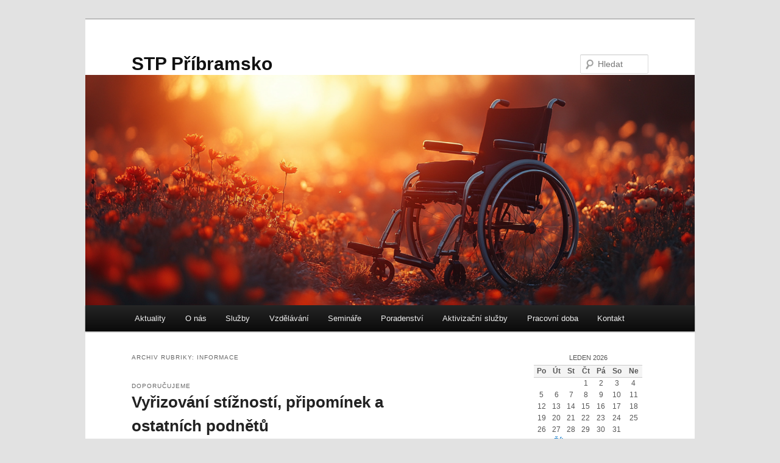

--- FILE ---
content_type: text/html; charset=UTF-8
request_url: http://www.stp-pribramsko.cz/category/informace/
body_size: 12395
content:
<!DOCTYPE html>
<html lang="cs">
<head>
<meta charset="UTF-8" />
<meta name="viewport" content="width=device-width, initial-scale=1.0" />
<title>
Informace | STP Příbramsko	</title>
<link rel="profile" href="https://gmpg.org/xfn/11" />
<link rel="stylesheet" type="text/css" media="all" href="http://www.stp-pribramsko.cz/wp-content/themes/twentyeleven/style.css?ver=20251202" />
<link rel="pingback" href="http://www.stp-pribramsko.cz/xmlrpc.php">
<meta name='robots' content='max-image-preview:large' />
<link rel="alternate" type="application/rss+xml" title="STP Příbramsko &raquo; RSS zdroj" href="https://www.stp-pribramsko.cz/feed/" />
<link rel="alternate" type="application/rss+xml" title="STP Příbramsko &raquo; RSS komentářů" href="https://www.stp-pribramsko.cz/comments/feed/" />
<link rel="alternate" type="application/rss+xml" title="STP Příbramsko &raquo; RSS pro rubriku Informace" href="https://www.stp-pribramsko.cz/category/informace/feed/" />
<style id='wp-img-auto-sizes-contain-inline-css' type='text/css'>
img:is([sizes=auto i],[sizes^="auto," i]){contain-intrinsic-size:3000px 1500px}
/*# sourceURL=wp-img-auto-sizes-contain-inline-css */
</style>
<style id='wp-emoji-styles-inline-css' type='text/css'>

	img.wp-smiley, img.emoji {
		display: inline !important;
		border: none !important;
		box-shadow: none !important;
		height: 1em !important;
		width: 1em !important;
		margin: 0 0.07em !important;
		vertical-align: -0.1em !important;
		background: none !important;
		padding: 0 !important;
	}
/*# sourceURL=wp-emoji-styles-inline-css */
</style>
<style id='wp-block-library-inline-css' type='text/css'>
:root{--wp-block-synced-color:#7a00df;--wp-block-synced-color--rgb:122,0,223;--wp-bound-block-color:var(--wp-block-synced-color);--wp-editor-canvas-background:#ddd;--wp-admin-theme-color:#007cba;--wp-admin-theme-color--rgb:0,124,186;--wp-admin-theme-color-darker-10:#006ba1;--wp-admin-theme-color-darker-10--rgb:0,107,160.5;--wp-admin-theme-color-darker-20:#005a87;--wp-admin-theme-color-darker-20--rgb:0,90,135;--wp-admin-border-width-focus:2px}@media (min-resolution:192dpi){:root{--wp-admin-border-width-focus:1.5px}}.wp-element-button{cursor:pointer}:root .has-very-light-gray-background-color{background-color:#eee}:root .has-very-dark-gray-background-color{background-color:#313131}:root .has-very-light-gray-color{color:#eee}:root .has-very-dark-gray-color{color:#313131}:root .has-vivid-green-cyan-to-vivid-cyan-blue-gradient-background{background:linear-gradient(135deg,#00d084,#0693e3)}:root .has-purple-crush-gradient-background{background:linear-gradient(135deg,#34e2e4,#4721fb 50%,#ab1dfe)}:root .has-hazy-dawn-gradient-background{background:linear-gradient(135deg,#faaca8,#dad0ec)}:root .has-subdued-olive-gradient-background{background:linear-gradient(135deg,#fafae1,#67a671)}:root .has-atomic-cream-gradient-background{background:linear-gradient(135deg,#fdd79a,#004a59)}:root .has-nightshade-gradient-background{background:linear-gradient(135deg,#330968,#31cdcf)}:root .has-midnight-gradient-background{background:linear-gradient(135deg,#020381,#2874fc)}:root{--wp--preset--font-size--normal:16px;--wp--preset--font-size--huge:42px}.has-regular-font-size{font-size:1em}.has-larger-font-size{font-size:2.625em}.has-normal-font-size{font-size:var(--wp--preset--font-size--normal)}.has-huge-font-size{font-size:var(--wp--preset--font-size--huge)}.has-text-align-center{text-align:center}.has-text-align-left{text-align:left}.has-text-align-right{text-align:right}.has-fit-text{white-space:nowrap!important}#end-resizable-editor-section{display:none}.aligncenter{clear:both}.items-justified-left{justify-content:flex-start}.items-justified-center{justify-content:center}.items-justified-right{justify-content:flex-end}.items-justified-space-between{justify-content:space-between}.screen-reader-text{border:0;clip-path:inset(50%);height:1px;margin:-1px;overflow:hidden;padding:0;position:absolute;width:1px;word-wrap:normal!important}.screen-reader-text:focus{background-color:#ddd;clip-path:none;color:#444;display:block;font-size:1em;height:auto;left:5px;line-height:normal;padding:15px 23px 14px;text-decoration:none;top:5px;width:auto;z-index:100000}html :where(.has-border-color){border-style:solid}html :where([style*=border-top-color]){border-top-style:solid}html :where([style*=border-right-color]){border-right-style:solid}html :where([style*=border-bottom-color]){border-bottom-style:solid}html :where([style*=border-left-color]){border-left-style:solid}html :where([style*=border-width]){border-style:solid}html :where([style*=border-top-width]){border-top-style:solid}html :where([style*=border-right-width]){border-right-style:solid}html :where([style*=border-bottom-width]){border-bottom-style:solid}html :where([style*=border-left-width]){border-left-style:solid}html :where(img[class*=wp-image-]){height:auto;max-width:100%}:where(figure){margin:0 0 1em}html :where(.is-position-sticky){--wp-admin--admin-bar--position-offset:var(--wp-admin--admin-bar--height,0px)}@media screen and (max-width:600px){html :where(.is-position-sticky){--wp-admin--admin-bar--position-offset:0px}}

/*# sourceURL=wp-block-library-inline-css */
</style><style id='wp-block-list-inline-css' type='text/css'>
ol,ul{box-sizing:border-box}:root :where(.wp-block-list.has-background){padding:1.25em 2.375em}
/*# sourceURL=http://www.stp-pribramsko.cz/wp-includes/blocks/list/style.min.css */
</style>
<style id='wp-block-group-inline-css' type='text/css'>
.wp-block-group{box-sizing:border-box}:where(.wp-block-group.wp-block-group-is-layout-constrained){position:relative}
/*# sourceURL=http://www.stp-pribramsko.cz/wp-includes/blocks/group/style.min.css */
</style>
<style id='wp-block-group-theme-inline-css' type='text/css'>
:where(.wp-block-group.has-background){padding:1.25em 2.375em}
/*# sourceURL=http://www.stp-pribramsko.cz/wp-includes/blocks/group/theme.min.css */
</style>
<style id='wp-block-paragraph-inline-css' type='text/css'>
.is-small-text{font-size:.875em}.is-regular-text{font-size:1em}.is-large-text{font-size:2.25em}.is-larger-text{font-size:3em}.has-drop-cap:not(:focus):first-letter{float:left;font-size:8.4em;font-style:normal;font-weight:100;line-height:.68;margin:.05em .1em 0 0;text-transform:uppercase}body.rtl .has-drop-cap:not(:focus):first-letter{float:none;margin-left:.1em}p.has-drop-cap.has-background{overflow:hidden}:root :where(p.has-background){padding:1.25em 2.375em}:where(p.has-text-color:not(.has-link-color)) a{color:inherit}p.has-text-align-left[style*="writing-mode:vertical-lr"],p.has-text-align-right[style*="writing-mode:vertical-rl"]{rotate:180deg}
/*# sourceURL=http://www.stp-pribramsko.cz/wp-includes/blocks/paragraph/style.min.css */
</style>
<style id='wp-block-table-inline-css' type='text/css'>
.wp-block-table{overflow-x:auto}.wp-block-table table{border-collapse:collapse;width:100%}.wp-block-table thead{border-bottom:3px solid}.wp-block-table tfoot{border-top:3px solid}.wp-block-table td,.wp-block-table th{border:1px solid;padding:.5em}.wp-block-table .has-fixed-layout{table-layout:fixed;width:100%}.wp-block-table .has-fixed-layout td,.wp-block-table .has-fixed-layout th{word-break:break-word}.wp-block-table.aligncenter,.wp-block-table.alignleft,.wp-block-table.alignright{display:table;width:auto}.wp-block-table.aligncenter td,.wp-block-table.aligncenter th,.wp-block-table.alignleft td,.wp-block-table.alignleft th,.wp-block-table.alignright td,.wp-block-table.alignright th{word-break:break-word}.wp-block-table .has-subtle-light-gray-background-color{background-color:#f3f4f5}.wp-block-table .has-subtle-pale-green-background-color{background-color:#e9fbe5}.wp-block-table .has-subtle-pale-blue-background-color{background-color:#e7f5fe}.wp-block-table .has-subtle-pale-pink-background-color{background-color:#fcf0ef}.wp-block-table.is-style-stripes{background-color:initial;border-collapse:inherit;border-spacing:0}.wp-block-table.is-style-stripes tbody tr:nth-child(odd){background-color:#f0f0f0}.wp-block-table.is-style-stripes.has-subtle-light-gray-background-color tbody tr:nth-child(odd){background-color:#f3f4f5}.wp-block-table.is-style-stripes.has-subtle-pale-green-background-color tbody tr:nth-child(odd){background-color:#e9fbe5}.wp-block-table.is-style-stripes.has-subtle-pale-blue-background-color tbody tr:nth-child(odd){background-color:#e7f5fe}.wp-block-table.is-style-stripes.has-subtle-pale-pink-background-color tbody tr:nth-child(odd){background-color:#fcf0ef}.wp-block-table.is-style-stripes td,.wp-block-table.is-style-stripes th{border-color:#0000}.wp-block-table.is-style-stripes{border-bottom:1px solid #f0f0f0}.wp-block-table .has-border-color td,.wp-block-table .has-border-color th,.wp-block-table .has-border-color tr,.wp-block-table .has-border-color>*{border-color:inherit}.wp-block-table table[style*=border-top-color] tr:first-child,.wp-block-table table[style*=border-top-color] tr:first-child td,.wp-block-table table[style*=border-top-color] tr:first-child th,.wp-block-table table[style*=border-top-color]>*,.wp-block-table table[style*=border-top-color]>* td,.wp-block-table table[style*=border-top-color]>* th{border-top-color:inherit}.wp-block-table table[style*=border-top-color] tr:not(:first-child){border-top-color:initial}.wp-block-table table[style*=border-right-color] td:last-child,.wp-block-table table[style*=border-right-color] th,.wp-block-table table[style*=border-right-color] tr,.wp-block-table table[style*=border-right-color]>*{border-right-color:inherit}.wp-block-table table[style*=border-bottom-color] tr:last-child,.wp-block-table table[style*=border-bottom-color] tr:last-child td,.wp-block-table table[style*=border-bottom-color] tr:last-child th,.wp-block-table table[style*=border-bottom-color]>*,.wp-block-table table[style*=border-bottom-color]>* td,.wp-block-table table[style*=border-bottom-color]>* th{border-bottom-color:inherit}.wp-block-table table[style*=border-bottom-color] tr:not(:last-child){border-bottom-color:initial}.wp-block-table table[style*=border-left-color] td:first-child,.wp-block-table table[style*=border-left-color] th,.wp-block-table table[style*=border-left-color] tr,.wp-block-table table[style*=border-left-color]>*{border-left-color:inherit}.wp-block-table table[style*=border-style] td,.wp-block-table table[style*=border-style] th,.wp-block-table table[style*=border-style] tr,.wp-block-table table[style*=border-style]>*{border-style:inherit}.wp-block-table table[style*=border-width] td,.wp-block-table table[style*=border-width] th,.wp-block-table table[style*=border-width] tr,.wp-block-table table[style*=border-width]>*{border-style:inherit;border-width:inherit}
/*# sourceURL=http://www.stp-pribramsko.cz/wp-includes/blocks/table/style.min.css */
</style>
<style id='wp-block-table-theme-inline-css' type='text/css'>
.wp-block-table{margin:0 0 1em}.wp-block-table td,.wp-block-table th{word-break:normal}.wp-block-table :where(figcaption){color:#555;font-size:13px;text-align:center}.is-dark-theme .wp-block-table :where(figcaption){color:#ffffffa6}
/*# sourceURL=http://www.stp-pribramsko.cz/wp-includes/blocks/table/theme.min.css */
</style>
<style id='global-styles-inline-css' type='text/css'>
:root{--wp--preset--aspect-ratio--square: 1;--wp--preset--aspect-ratio--4-3: 4/3;--wp--preset--aspect-ratio--3-4: 3/4;--wp--preset--aspect-ratio--3-2: 3/2;--wp--preset--aspect-ratio--2-3: 2/3;--wp--preset--aspect-ratio--16-9: 16/9;--wp--preset--aspect-ratio--9-16: 9/16;--wp--preset--color--black: #000;--wp--preset--color--cyan-bluish-gray: #abb8c3;--wp--preset--color--white: #fff;--wp--preset--color--pale-pink: #f78da7;--wp--preset--color--vivid-red: #cf2e2e;--wp--preset--color--luminous-vivid-orange: #ff6900;--wp--preset--color--luminous-vivid-amber: #fcb900;--wp--preset--color--light-green-cyan: #7bdcb5;--wp--preset--color--vivid-green-cyan: #00d084;--wp--preset--color--pale-cyan-blue: #8ed1fc;--wp--preset--color--vivid-cyan-blue: #0693e3;--wp--preset--color--vivid-purple: #9b51e0;--wp--preset--color--blue: #1982d1;--wp--preset--color--dark-gray: #373737;--wp--preset--color--medium-gray: #666;--wp--preset--color--light-gray: #e2e2e2;--wp--preset--gradient--vivid-cyan-blue-to-vivid-purple: linear-gradient(135deg,rgb(6,147,227) 0%,rgb(155,81,224) 100%);--wp--preset--gradient--light-green-cyan-to-vivid-green-cyan: linear-gradient(135deg,rgb(122,220,180) 0%,rgb(0,208,130) 100%);--wp--preset--gradient--luminous-vivid-amber-to-luminous-vivid-orange: linear-gradient(135deg,rgb(252,185,0) 0%,rgb(255,105,0) 100%);--wp--preset--gradient--luminous-vivid-orange-to-vivid-red: linear-gradient(135deg,rgb(255,105,0) 0%,rgb(207,46,46) 100%);--wp--preset--gradient--very-light-gray-to-cyan-bluish-gray: linear-gradient(135deg,rgb(238,238,238) 0%,rgb(169,184,195) 100%);--wp--preset--gradient--cool-to-warm-spectrum: linear-gradient(135deg,rgb(74,234,220) 0%,rgb(151,120,209) 20%,rgb(207,42,186) 40%,rgb(238,44,130) 60%,rgb(251,105,98) 80%,rgb(254,248,76) 100%);--wp--preset--gradient--blush-light-purple: linear-gradient(135deg,rgb(255,206,236) 0%,rgb(152,150,240) 100%);--wp--preset--gradient--blush-bordeaux: linear-gradient(135deg,rgb(254,205,165) 0%,rgb(254,45,45) 50%,rgb(107,0,62) 100%);--wp--preset--gradient--luminous-dusk: linear-gradient(135deg,rgb(255,203,112) 0%,rgb(199,81,192) 50%,rgb(65,88,208) 100%);--wp--preset--gradient--pale-ocean: linear-gradient(135deg,rgb(255,245,203) 0%,rgb(182,227,212) 50%,rgb(51,167,181) 100%);--wp--preset--gradient--electric-grass: linear-gradient(135deg,rgb(202,248,128) 0%,rgb(113,206,126) 100%);--wp--preset--gradient--midnight: linear-gradient(135deg,rgb(2,3,129) 0%,rgb(40,116,252) 100%);--wp--preset--font-size--small: 13px;--wp--preset--font-size--medium: 20px;--wp--preset--font-size--large: 36px;--wp--preset--font-size--x-large: 42px;--wp--preset--spacing--20: 0.44rem;--wp--preset--spacing--30: 0.67rem;--wp--preset--spacing--40: 1rem;--wp--preset--spacing--50: 1.5rem;--wp--preset--spacing--60: 2.25rem;--wp--preset--spacing--70: 3.38rem;--wp--preset--spacing--80: 5.06rem;--wp--preset--shadow--natural: 6px 6px 9px rgba(0, 0, 0, 0.2);--wp--preset--shadow--deep: 12px 12px 50px rgba(0, 0, 0, 0.4);--wp--preset--shadow--sharp: 6px 6px 0px rgba(0, 0, 0, 0.2);--wp--preset--shadow--outlined: 6px 6px 0px -3px rgb(255, 255, 255), 6px 6px rgb(0, 0, 0);--wp--preset--shadow--crisp: 6px 6px 0px rgb(0, 0, 0);}:where(.is-layout-flex){gap: 0.5em;}:where(.is-layout-grid){gap: 0.5em;}body .is-layout-flex{display: flex;}.is-layout-flex{flex-wrap: wrap;align-items: center;}.is-layout-flex > :is(*, div){margin: 0;}body .is-layout-grid{display: grid;}.is-layout-grid > :is(*, div){margin: 0;}:where(.wp-block-columns.is-layout-flex){gap: 2em;}:where(.wp-block-columns.is-layout-grid){gap: 2em;}:where(.wp-block-post-template.is-layout-flex){gap: 1.25em;}:where(.wp-block-post-template.is-layout-grid){gap: 1.25em;}.has-black-color{color: var(--wp--preset--color--black) !important;}.has-cyan-bluish-gray-color{color: var(--wp--preset--color--cyan-bluish-gray) !important;}.has-white-color{color: var(--wp--preset--color--white) !important;}.has-pale-pink-color{color: var(--wp--preset--color--pale-pink) !important;}.has-vivid-red-color{color: var(--wp--preset--color--vivid-red) !important;}.has-luminous-vivid-orange-color{color: var(--wp--preset--color--luminous-vivid-orange) !important;}.has-luminous-vivid-amber-color{color: var(--wp--preset--color--luminous-vivid-amber) !important;}.has-light-green-cyan-color{color: var(--wp--preset--color--light-green-cyan) !important;}.has-vivid-green-cyan-color{color: var(--wp--preset--color--vivid-green-cyan) !important;}.has-pale-cyan-blue-color{color: var(--wp--preset--color--pale-cyan-blue) !important;}.has-vivid-cyan-blue-color{color: var(--wp--preset--color--vivid-cyan-blue) !important;}.has-vivid-purple-color{color: var(--wp--preset--color--vivid-purple) !important;}.has-black-background-color{background-color: var(--wp--preset--color--black) !important;}.has-cyan-bluish-gray-background-color{background-color: var(--wp--preset--color--cyan-bluish-gray) !important;}.has-white-background-color{background-color: var(--wp--preset--color--white) !important;}.has-pale-pink-background-color{background-color: var(--wp--preset--color--pale-pink) !important;}.has-vivid-red-background-color{background-color: var(--wp--preset--color--vivid-red) !important;}.has-luminous-vivid-orange-background-color{background-color: var(--wp--preset--color--luminous-vivid-orange) !important;}.has-luminous-vivid-amber-background-color{background-color: var(--wp--preset--color--luminous-vivid-amber) !important;}.has-light-green-cyan-background-color{background-color: var(--wp--preset--color--light-green-cyan) !important;}.has-vivid-green-cyan-background-color{background-color: var(--wp--preset--color--vivid-green-cyan) !important;}.has-pale-cyan-blue-background-color{background-color: var(--wp--preset--color--pale-cyan-blue) !important;}.has-vivid-cyan-blue-background-color{background-color: var(--wp--preset--color--vivid-cyan-blue) !important;}.has-vivid-purple-background-color{background-color: var(--wp--preset--color--vivid-purple) !important;}.has-black-border-color{border-color: var(--wp--preset--color--black) !important;}.has-cyan-bluish-gray-border-color{border-color: var(--wp--preset--color--cyan-bluish-gray) !important;}.has-white-border-color{border-color: var(--wp--preset--color--white) !important;}.has-pale-pink-border-color{border-color: var(--wp--preset--color--pale-pink) !important;}.has-vivid-red-border-color{border-color: var(--wp--preset--color--vivid-red) !important;}.has-luminous-vivid-orange-border-color{border-color: var(--wp--preset--color--luminous-vivid-orange) !important;}.has-luminous-vivid-amber-border-color{border-color: var(--wp--preset--color--luminous-vivid-amber) !important;}.has-light-green-cyan-border-color{border-color: var(--wp--preset--color--light-green-cyan) !important;}.has-vivid-green-cyan-border-color{border-color: var(--wp--preset--color--vivid-green-cyan) !important;}.has-pale-cyan-blue-border-color{border-color: var(--wp--preset--color--pale-cyan-blue) !important;}.has-vivid-cyan-blue-border-color{border-color: var(--wp--preset--color--vivid-cyan-blue) !important;}.has-vivid-purple-border-color{border-color: var(--wp--preset--color--vivid-purple) !important;}.has-vivid-cyan-blue-to-vivid-purple-gradient-background{background: var(--wp--preset--gradient--vivid-cyan-blue-to-vivid-purple) !important;}.has-light-green-cyan-to-vivid-green-cyan-gradient-background{background: var(--wp--preset--gradient--light-green-cyan-to-vivid-green-cyan) !important;}.has-luminous-vivid-amber-to-luminous-vivid-orange-gradient-background{background: var(--wp--preset--gradient--luminous-vivid-amber-to-luminous-vivid-orange) !important;}.has-luminous-vivid-orange-to-vivid-red-gradient-background{background: var(--wp--preset--gradient--luminous-vivid-orange-to-vivid-red) !important;}.has-very-light-gray-to-cyan-bluish-gray-gradient-background{background: var(--wp--preset--gradient--very-light-gray-to-cyan-bluish-gray) !important;}.has-cool-to-warm-spectrum-gradient-background{background: var(--wp--preset--gradient--cool-to-warm-spectrum) !important;}.has-blush-light-purple-gradient-background{background: var(--wp--preset--gradient--blush-light-purple) !important;}.has-blush-bordeaux-gradient-background{background: var(--wp--preset--gradient--blush-bordeaux) !important;}.has-luminous-dusk-gradient-background{background: var(--wp--preset--gradient--luminous-dusk) !important;}.has-pale-ocean-gradient-background{background: var(--wp--preset--gradient--pale-ocean) !important;}.has-electric-grass-gradient-background{background: var(--wp--preset--gradient--electric-grass) !important;}.has-midnight-gradient-background{background: var(--wp--preset--gradient--midnight) !important;}.has-small-font-size{font-size: var(--wp--preset--font-size--small) !important;}.has-medium-font-size{font-size: var(--wp--preset--font-size--medium) !important;}.has-large-font-size{font-size: var(--wp--preset--font-size--large) !important;}.has-x-large-font-size{font-size: var(--wp--preset--font-size--x-large) !important;}
/*# sourceURL=global-styles-inline-css */
</style>

<style id='classic-theme-styles-inline-css' type='text/css'>
/*! This file is auto-generated */
.wp-block-button__link{color:#fff;background-color:#32373c;border-radius:9999px;box-shadow:none;text-decoration:none;padding:calc(.667em + 2px) calc(1.333em + 2px);font-size:1.125em}.wp-block-file__button{background:#32373c;color:#fff;text-decoration:none}
/*# sourceURL=/wp-includes/css/classic-themes.min.css */
</style>
<link rel='stylesheet' id='twentyeleven-block-style-css' href='http://www.stp-pribramsko.cz/wp-content/themes/twentyeleven/blocks.css?ver=20240703' type='text/css' media='all' />
<link rel="https://api.w.org/" href="https://www.stp-pribramsko.cz/wp-json/" /><link rel="alternate" title="JSON" type="application/json" href="https://www.stp-pribramsko.cz/wp-json/wp/v2/categories/3" /><link rel="EditURI" type="application/rsd+xml" title="RSD" href="https://www.stp-pribramsko.cz/xmlrpc.php?rsd" />
<meta name="generator" content="WordPress 6.9" />
</head>

<body class="archive category category-informace category-3 wp-embed-responsive wp-theme-twentyeleven two-column right-sidebar">
<div class="skip-link"><a class="assistive-text" href="#content">Přejít k hlavnímu obsahu webu</a></div><div class="skip-link"><a class="assistive-text" href="#secondary">Přejít k obsahu postranního panelu</a></div><div id="page" class="hfeed">
	<header id="branding">
			<hgroup>
									<h1 id="site-title"><span><a href="https://www.stp-pribramsko.cz/" rel="home" >STP Příbramsko</a></span></h1>
								</hgroup>

						<a href="https://www.stp-pribramsko.cz/" rel="home" >
				<img src="http://www.stp-pribramsko.cz/wp-content/uploads/2025/02/cropped-cropped-genius8810_wheelchair_big_love_-ar_169_-style_raw_-stylize_153453a1-f84f-4cec-99dc-f55b40868f76_2.png" width="1000" height="378" alt="STP Příbramsko" srcset="https://www.stp-pribramsko.cz/wp-content/uploads/2025/02/cropped-cropped-genius8810_wheelchair_big_love_-ar_169_-style_raw_-stylize_153453a1-f84f-4cec-99dc-f55b40868f76_2.png 1000w, https://www.stp-pribramsko.cz/wp-content/uploads/2025/02/cropped-cropped-genius8810_wheelchair_big_love_-ar_169_-style_raw_-stylize_153453a1-f84f-4cec-99dc-f55b40868f76_2-300x113.png 300w, https://www.stp-pribramsko.cz/wp-content/uploads/2025/02/cropped-cropped-genius8810_wheelchair_big_love_-ar_169_-style_raw_-stylize_153453a1-f84f-4cec-99dc-f55b40868f76_2-768x290.png 768w, https://www.stp-pribramsko.cz/wp-content/uploads/2025/02/cropped-cropped-genius8810_wheelchair_big_love_-ar_169_-style_raw_-stylize_153453a1-f84f-4cec-99dc-f55b40868f76_2-500x189.png 500w" sizes="(max-width: 1000px) 100vw, 1000px" decoding="async" fetchpriority="high" />			</a>
			
									<form method="get" id="searchform" action="https://www.stp-pribramsko.cz/">
		<label for="s" class="assistive-text">Hledat</label>
		<input type="text" class="field" name="s" id="s" placeholder="Hledat" />
		<input type="submit" class="submit" name="submit" id="searchsubmit" value="Hledat" />
	</form>
			
			<nav id="access">
				<h3 class="assistive-text">Hlavní navigační menu</h3>
				<div class="menu-top-container"><ul id="menu-top" class="menu"><li id="menu-item-461" class="menu-item menu-item-type-custom menu-item-object-custom menu-item-461"><a href="http://stp-pribramsko.cz">Aktuality</a></li>
<li id="menu-item-464" class="menu-item menu-item-type-post_type menu-item-object-page menu-item-464"><a href="https://www.stp-pribramsko.cz/o-nas/">O nás</a></li>
<li id="menu-item-462" class="menu-item menu-item-type-post_type menu-item-object-page menu-item-462"><a href="https://www.stp-pribramsko.cz/aktivizacni-sluzby/sluzby/">Služby</a></li>
<li id="menu-item-472" class="menu-item menu-item-type-post_type menu-item-object-page menu-item-472"><a href="https://www.stp-pribramsko.cz/aktivizacni-sluzby/vzdelavani/">Vzdělávání</a></li>
<li id="menu-item-463" class="menu-item menu-item-type-post_type menu-item-object-page menu-item-463"><a href="https://www.stp-pribramsko.cz/aktivizacni-sluzby/seminare/">Semináře</a></li>
<li id="menu-item-466" class="menu-item menu-item-type-post_type menu-item-object-page menu-item-466"><a href="https://www.stp-pribramsko.cz/socialni-poradenstvi/">Poradenství</a></li>
<li id="menu-item-467" class="menu-item menu-item-type-post_type menu-item-object-page menu-item-467"><a href="https://www.stp-pribramsko.cz/aktivizacni-sluzby/">Aktivizační služby</a></li>
<li id="menu-item-471" class="menu-item menu-item-type-post_type menu-item-object-page menu-item-471"><a href="https://www.stp-pribramsko.cz/kontakt/pracovni-doba/">Pracovní doba</a></li>
<li id="menu-item-465" class="menu-item menu-item-type-post_type menu-item-object-page menu-item-465"><a href="https://www.stp-pribramsko.cz/kontakt/">Kontakt</a></li>
</ul></div>			</nav><!-- #access -->
	</header><!-- #branding -->


	<div id="main">

		<section id="primary">
			<div id="content" role="main">

			
				<header class="page-header">
					<h1 class="page-title">
					Archiv rubriky: <span>Informace</span>					</h1>

									</header>

				
				
					
	<article id="post-487" class="post-487 post type-post status-publish format-standard hentry category-informace">
		<header class="entry-header">
							<hgroup>
					<h2 class="entry-title"><a href="https://www.stp-pribramsko.cz/2025/05/16/vyrizovani-stiznosti-pripominek-a-ostatnich-podnetu/" rel="bookmark">Vyřizování stížností, připomínek a ostatních podnětů </a></h2>
					<h3 class="entry-format">Doporučujeme</h3>
				</hgroup>
			
						<div class="entry-meta">
				<span class="sep">Publikováno </span><a href="https://www.stp-pribramsko.cz/2025/05/16/vyrizovani-stiznosti-pripominek-a-ostatnich-podnetu/" title="13:30" rel="bookmark"><time class="entry-date" datetime="2025-05-16T13:30:02+02:00">16. 5. 2025</time></a><span class="by-author"> <span class="sep"> | Autor: </span> <span class="author vcard"><a class="url fn n" href="https://www.stp-pribramsko.cz/author/jpizl/" title="Zobrazit všechny příspěvky, jejichž autorem je jpizl" rel="author">jpizl</a></span></span>			</div><!-- .entry-meta -->
			
					</header><!-- .entry-header -->

				<div class="entry-content">
			<p><strong> </strong></p>
<p><strong>Základní informace  </strong></p>
<p><strong>                                                                                                                                                    </strong>Své podněty, připomínky, stížnosti a podobně mohou podat fyzické nebo právnické osoby, skupiny nebo sdružení občanů. Tímto způsobem mohou tak přispět ke zlepšení fungování Svazu tělesně postižených v ČR, zapsaný spolek, Okresní organizace Příbram či rozšíření jejích aktivit, ale také upozornit na případné nedostatky a zajistit si tak ochranu svých zájmů a práv.</p>
<p><strong> </strong></p>
<p><strong>Kdy je možné stížnost podat:                                                                                                                                </strong>Stížnost můžete podat v případě, že nejste spokojen (a) se způsobem, jakým je služba poskytována nebo s postupem či chováním pracovníků služby.</p>
<p><strong>Kdo je oprávněn stížnost podat:</strong></p>
<ul>
<li><strong>fyzická osoba</strong> &#8211; nezapomeňte uvést svoje identifikační údaje a adresu k doručení odpovědi</li>
<li><strong>právnická osoba</strong> &#8211; nezapomeňte uvést svoje identifikační údaje a adresu k doručení</li>
</ul>
<p>&nbsp;</p>
<p><strong>Forma podání:</strong></p>
<ul>
<li><strong>Písemné podání</strong> se posílá poštou na níže uvedenou adresu organizace, obálka by měla být označena heslem „stížnost“.<br />
<strong>Svaz tělesně postižených v ČR z.s                                                                                                  </strong>Okresní organizace Příbram<br />
Žežická 193<br />
261 01 Příbram VII</li>
<li><strong>Elektronické podání</strong> je možné zaslat na níže uvedené emailové adresy či do datové schránky STP v ČR, z.s. Okresní organizace Příbram, viz níže adresa datové schránky.<br />
Do předmětu elektronické komunikace je též nutno uvést <strong>předmět „stížnost“</strong>.<br />
e-mail: <a href="mailto:ovstppribram@volny.cz">ovstppribram@volny.cz</a> , s označením předmětu: „Stížnost“<br />
datová schránka – arvhemh</li>
<li>Stížnosti, připomínky nebo podněty lze podat také <strong>osobně</strong> <strong>v úřední dny</strong> vždy v čase od <strong>6:30 – 16:30 hod. </strong>Schůzku je vhodné domluvit předem.<strong><br />
</strong>V případě ústní stížnosti, připomínky či podnětu je třeba sepsat písemný záznam (protokol) v kanceláři organizace.</li>
</ul>
<p>&nbsp;</p>
<p><strong>Lhůty k vyřízení stížnosti:                                                                                                                                     </strong>Stížnosti, připomínky a podněty se řeší ve lhůtě <strong>do 30 dnů</strong>.<br />
Ve výjimečných případech může předsedkyně organizace ve spolupráci s předsednictvem organizace, kteří v STP v ČR z.s., Okresní organizace Příbram záležitosti vyřizují, souhlasit s překročením této lhůty a vyrozumět o svém rozhodnutí stěžovatele.<strong>                                                                                                  </strong>V případě nespokojenosti s vyřízením stížnosti příslušnou organizací, můžete se obrátit s podnětem na prošetření postupu při vyřizování stížnosti na tyto nadřízené nebo nezávislé organizace:</p>
<ul>
<li>Svaz tělesně postižených v ČR z.s., Karlínské náměstí 59/12, 186 00 Praha 8-Karlín, tel: 725 822 050, e-mail: <a href="mailto:marie.vondraskova@svaztp.cz">vondraskova@svaztp.cz</a></li>
<li>Krajský úřad Středočeského kraje, Zborovská 11, 150 05 Praha 5, tel: (+420) 257 280 111, e-mail: <a href="mailto:podatelna@kr-s.cz">podatelna@kr-s.cz</a></li>
<li>Ministerstvo práce a sociálních věcí, Na Poříčním právu 1/376, 128 01 Praha 2, (+420)221921111, e-mail: posta@mpsv.cz</li>
<li>Kancelář veřejného ochránce práv, Údolní 39, 602 00 Brno  tel: (+420) 542 542 888, e-mail: <a href="mailto:podatelna@ochrance.cz">podatelna@ochrance.cz</a></li>
</ul>
					</div><!-- .entry-content -->
		
		<footer class="entry-meta">
			
										<span class="cat-links">
					<span class="entry-utility-prep entry-utility-prep-cat-links">Rubriky:</span> <a href="https://www.stp-pribramsko.cz/category/informace/" rel="category tag">Informace</a>			</span>
							
										
			
					</footer><!-- .entry-meta -->
	</article><!-- #post-487 -->

				
					
	<article id="post-453" class="post-453 post type-post status-publish format-standard hentry category-akce category-informace">
		<header class="entry-header">
							<hgroup>
					<h2 class="entry-title"><a href="https://www.stp-pribramsko.cz/2023/12/28/novorocni-prani/" rel="bookmark">Novoroční přání</a></h2>
					<h3 class="entry-format">Doporučujeme</h3>
				</hgroup>
			
						<div class="entry-meta">
				<span class="sep">Publikováno </span><a href="https://www.stp-pribramsko.cz/2023/12/28/novorocni-prani/" title="8:38" rel="bookmark"><time class="entry-date" datetime="2023-12-28T08:38:28+01:00">28. 12. 2023</time></a><span class="by-author"> <span class="sep"> | Autor: </span> <span class="author vcard"><a class="url fn n" href="https://www.stp-pribramsko.cz/author/mpokora/" title="Zobrazit všechny příspěvky, jejichž autorem je mpokora" rel="author">mpokora</a></span></span>			</div><!-- .entry-meta -->
			
					</header><!-- .entry-header -->

				<div class="entry-content">
			
<p><strong>V období celoroční rekapitulace a novoročních předsevzetí Vám děkuji za dosavadní spolupráci, přeji příjemné prožití svátečních dní a v novém roce 2024 mnoho zdraví, štěstí, pracovních i osobních úspěchů.</strong></p>



<p><strong>Marie Vondrášková – předsedkyně STP v&nbsp;ČR z. s.</strong><strong></strong></p>
					</div><!-- .entry-content -->
		
		<footer class="entry-meta">
			
										<span class="cat-links">
					<span class="entry-utility-prep entry-utility-prep-cat-links">Rubriky:</span> <a href="https://www.stp-pribramsko.cz/category/akce/" rel="category tag">Akce</a>, <a href="https://www.stp-pribramsko.cz/category/informace/" rel="category tag">Informace</a>			</span>
							
										
			
					</footer><!-- .entry-meta -->
	</article><!-- #post-453 -->

				
					
	<article id="post-438" class="post-438 post type-post status-publish format-standard hentry category-akce category-informace">
		<header class="entry-header">
							<hgroup>
					<h2 class="entry-title"><a href="https://www.stp-pribramsko.cz/2023/09/19/rekondicni-pobyty-pro-rok-2024/" rel="bookmark">Rekondiční pobyty pro rok 2024</a></h2>
					<h3 class="entry-format">Doporučujeme</h3>
				</hgroup>
			
						<div class="entry-meta">
				<span class="sep">Publikováno </span><a href="https://www.stp-pribramsko.cz/2023/09/19/rekondicni-pobyty-pro-rok-2024/" title="7:59" rel="bookmark"><time class="entry-date" datetime="2023-09-19T07:59:44+02:00">19. 9. 2023</time></a><span class="by-author"> <span class="sep"> | Autor: </span> <span class="author vcard"><a class="url fn n" href="https://www.stp-pribramsko.cz/author/mpokora/" title="Zobrazit všechny příspěvky, jejichž autorem je mpokora" rel="author">mpokora</a></span></span>			</div><!-- .entry-meta -->
			
					</header><!-- .entry-header -->

				<div class="entry-content">
			
<p class="has-vivid-cyan-blue-color has-text-color"><strong><u>Připravujeme rekondiční pobyty pro rok 2024</u></strong></p>



<p><strong>Lázně Lednice</strong> &nbsp;&#8211; Lázeňský dům Perla je bezbariérový, k&nbsp;dispozici je kavárna, jídelna, čtenářský koutek, počítač, Wi-Fi zdarma. Snídaně jsou formou rautu, obědy a večeře výběr ze tří jídel. 6 dní/5 nocí, ubytování, plná penze, 2x jodobromová koupel, 3x parafínový obklad, 1x klasická masáž rozšířená,&nbsp;&nbsp;&nbsp; 1x suchá masážní vana, 1x Kneippova bylinná koupel, bazén pro klienty zdarma. Jednolůžkové pokoje nejsou k&nbsp;dispozici. Cena 13.700,- Kč. Termín 18.března 2024 – 23.března 2024 je přednostně pro členy STP Milín. Druhý termín 23.března 2024 – 28.března 2024 pro členy ostatních organizací STP.</p>



<p><strong>Sezimovo Ústí</strong> -termín 3.června 2024 – 8. června 2024 (6 dní, 5 nocí), plná penze, ubytování, doprava, procedury, cestovní pojištění, bazén pro klienty zdarma. Cena 8.100,- Kč dvoulůžkový pokoj, 9.600,- Kč jednolůžkový pokoj.</p>



<p><strong>Františkovy Lázně</strong> &nbsp;Hotel Praha &#8211; termín 29.září 2024 – 5.října 2024, plná penze, ubytování, doprava, procedury, pojištění, bazén pro klienty zdarma. Cena 11.000,- Kč dvoulůžkový pokoj, 12.050,- Kč jednolůžkový pokoj.</p>



<p>Přihlášky na všechny pobyty se budou rozesílat (pro již přihlášené) v&nbsp;průběhu měsíce října 2023, dále bude přijímat přihlášky pí Vondrášková na tel. 607&nbsp;618&nbsp;727.</p>
					</div><!-- .entry-content -->
		
		<footer class="entry-meta">
			
										<span class="cat-links">
					<span class="entry-utility-prep entry-utility-prep-cat-links">Rubriky:</span> <a href="https://www.stp-pribramsko.cz/category/akce/" rel="category tag">Akce</a>, <a href="https://www.stp-pribramsko.cz/category/informace/" rel="category tag">Informace</a>			</span>
							
										
			
					</footer><!-- .entry-meta -->
	</article><!-- #post-438 -->

				
					
	<article id="post-416" class="post-416 post type-post status-publish format-standard hentry category-informace">
		<header class="entry-header">
						<h1 class="entry-title"><a href="https://www.stp-pribramsko.cz/2023/01/20/pujcovna-kompenzacnich-pomucek/" rel="bookmark">Půjčovna kompenzačních pomůcek</a></h1>
			
						<div class="entry-meta">
				<span class="sep">Publikováno </span><a href="https://www.stp-pribramsko.cz/2023/01/20/pujcovna-kompenzacnich-pomucek/" title="13:18" rel="bookmark"><time class="entry-date" datetime="2023-01-20T13:18:51+01:00">20. 1. 2023</time></a><span class="by-author"> <span class="sep"> | Autor: </span> <span class="author vcard"><a class="url fn n" href="https://www.stp-pribramsko.cz/author/mpokora/" title="Zobrazit všechny příspěvky, jejichž autorem je mpokora" rel="author">mpokora</a></span></span>			</div><!-- .entry-meta -->
			
					</header><!-- .entry-header -->

				<div class="entry-content">
			
<p class="has-text-align-center has-vivid-cyan-blue-color has-text-color" style="font-size:24px"><strong>Půjčovna kompenzačních pomůcek</strong></p>



<div class="wp-block-group"><div class="wp-block-group__inner-container is-layout-flow wp-block-group-is-layout-flow">
<p class="has-text-align-center has-vivid-cyan-blue-color has-text-color"><strong>Svaz tělesně postižených v&nbsp;České republice, z.s.</strong></p>



<p class="has-text-align-center has-vivid-cyan-blue-color has-text-color"><strong>okresní organizace Příbram</strong></p>



<p class="has-text-align-center has-vivid-cyan-blue-color has-text-color"><strong>Žežická 193, 261 01 Příbram VII</strong></p>
</div></div>



<p><strong>Termín návštěvy, vyzvednutí, vrácení, zaplacení kompenzační pomůcky si domluvte dopředu telefonicky: Pavla Vondrášková, tel.: 608&nbsp;201&nbsp;644.</strong></p>



<p><strong>Dopravu pomůcek si klient zajišťuje sám.</strong></p>



<p><strong>CENÍK</strong></p>



<figure class="wp-block-table"><table><tbody><tr><td><strong>Typ pomůcky</strong></td><td><strong>Servisní poplatek &nbsp;&nbsp;&nbsp;&nbsp;&nbsp;&nbsp;&nbsp;za 1 den</strong></td><td><strong>Vratná záloha</strong></td></tr><tr><td>Chodítko</td><td>15,- Kč</td><td>500,-Kč</td></tr><tr><td>Nájezdové rampy</td><td>20,-Kč</td><td>1000,-Kč</td></tr><tr><td>Mechanický vozík</td><td>30,-Kč</td><td>1000,-Kč</td></tr><tr><td>Elektrický skútr AGAVE</td><td>100,-Kč</td><td>3000,-Kč</td></tr><tr><td>Toaletní židle – pevná nebo pojízdná</td><td>15,-Kč</td><td>500,-Kč</td></tr><tr><td>Polohovací postel – elektrická nebo mechanická</td><td>30,-Kč</td><td>2000,-Kč</td></tr><tr><td>Antidekubitní matrace nebo podložka</td><td>10,-Kč</td><td>500,-Kč</td></tr><tr><td>Stolek k&nbsp;lůžku pojízdný</td><td>10,-Kč</td><td>200,-Kč</td></tr><tr><td>Elektrický vozík</td><td>45,-Kč</td><td>3000,-Kč</td></tr><tr><td>Elektrický vozík – přestavba na lůžko</td><td>45,-Kč</td><td>3000,-Kč</td></tr><tr><td>Sedačka do vany</td><td>10,-Kč</td><td>200,-Kč</td></tr><tr><td>Nástavec na WC</td><td>10,-Kč</td><td>200,-Kč</td></tr><tr><td>Stolička do sprchy</td><td>10,-Kč</td><td>200,-Kč</td></tr><tr><td>Hole francouzské – různé druhy</td><td>5,-Kč</td><td>200,-Kč</td></tr><tr><td>Schůdky ocelové</td><td>10,-Kč</td><td>500,-Kč</td></tr><tr><td>A další dle potřeby…</td><td><strong>&nbsp;</strong></td><td>&nbsp;</td></tr></tbody></table></figure>



<p>Výše uvedené ceny jsou platné pro jednotlivce.&nbsp;&nbsp;&nbsp;&nbsp;&nbsp;&nbsp;&nbsp;&nbsp;&nbsp;&nbsp;&nbsp;&nbsp;&nbsp;&nbsp;&nbsp;&nbsp;&nbsp;&nbsp;&nbsp;&nbsp;&nbsp;&nbsp;&nbsp;&nbsp;&nbsp;&nbsp;&nbsp;&nbsp;&nbsp;&nbsp;&nbsp;&nbsp;&nbsp;&nbsp;&nbsp;&nbsp;&nbsp;&nbsp;&nbsp;&nbsp;&nbsp;&nbsp;&nbsp;&nbsp;&nbsp;&nbsp;&nbsp;&nbsp;&nbsp;&nbsp;&nbsp;&nbsp;&nbsp;&nbsp;&nbsp;&nbsp;&nbsp;&nbsp;&nbsp;&nbsp;&nbsp;&nbsp;&nbsp;&nbsp;&nbsp;&nbsp;&nbsp;&nbsp;&nbsp;&nbsp;&nbsp;&nbsp;&nbsp;&nbsp;&nbsp;&nbsp;&nbsp;&nbsp;&nbsp;&nbsp;&nbsp;&nbsp;&nbsp;&nbsp;&nbsp;&nbsp;&nbsp;&nbsp;&nbsp;&nbsp;&nbsp;&nbsp;&nbsp;&nbsp;&nbsp;&nbsp;&nbsp;&nbsp;&nbsp;&nbsp;&nbsp;&nbsp;&nbsp;&nbsp;&nbsp;&nbsp;&nbsp;&nbsp;&nbsp;&nbsp;&nbsp; Při zapůjčení pomůcky zaplatí klient (fyzická osoba)<strong> vratnou zálohu.</strong></p>



<p><strong>Ceník je platný od 1. ledna 2023.</strong></p>
					</div><!-- .entry-content -->
		
		<footer class="entry-meta">
			
										<span class="cat-links">
					<span class="entry-utility-prep entry-utility-prep-cat-links">Rubriky:</span> <a href="https://www.stp-pribramsko.cz/category/informace/" rel="category tag">Informace</a>			</span>
							
										
			
					</footer><!-- .entry-meta -->
	</article><!-- #post-416 -->

				
					
	<article id="post-412" class="post-412 post type-post status-publish format-standard hentry category-akce category-informace">
		<header class="entry-header">
						<h1 class="entry-title"><a href="https://www.stp-pribramsko.cz/2023/01/20/rekondicni-pobyt-2023-sezimovo-usti/" rel="bookmark">Rekondiční pobyt 2023 &#8211; Sezimovo Ústí</a></h1>
			
						<div class="entry-meta">
				<span class="sep">Publikováno </span><a href="https://www.stp-pribramsko.cz/2023/01/20/rekondicni-pobyt-2023-sezimovo-usti/" title="12:28" rel="bookmark"><time class="entry-date" datetime="2023-01-20T12:28:17+01:00">20. 1. 2023</time></a><span class="by-author"> <span class="sep"> | Autor: </span> <span class="author vcard"><a class="url fn n" href="https://www.stp-pribramsko.cz/author/mpokora/" title="Zobrazit všechny příspěvky, jejichž autorem je mpokora" rel="author">mpokora</a></span></span>			</div><!-- .entry-meta -->
			
					</header><!-- .entry-header -->

				<div class="entry-content">
			
<p class="has-text-align-center has-text-color" style="color:#d12e56;font-size:23px"><strong>Rekondiční pobyt 2023 &#8211; Hotel MAS Sezimovo Ústí</strong></p>



<p class="has-text-align-center has-luminous-vivid-orange-color has-text-color has-normal-font-size"><strong>3.června 2023 – 8.června 2023 (5 nocí) (sobota-čtvrtek)</strong></p>



<p class="has-text-align-center has-vivid-cyan-blue-color has-text-color" style="font-size:15px"><strong>Cena – dvoulůžkový pokoj 7.100,- Kč/ osoba</strong></p>



<ul class="wp-block-list"><li>Autobusová doprava z&nbsp;nástupních míst Příbram, Sedlčany a Milín do Sezimova Ústí a zpět (zajišťuje a organizuje Bus Doprava Servis s.r.o.)</li><li>5 x ubytování&nbsp;v nově zrekonstruovaných pokojích s LCD televizí, telefonem a satelitem</li><li>plná penze formou bohatého bufetu (stravování začíná večeří, končí snídaní)</li><li>pobytovou taxu</li><li>rekondiční program</li><li>1 x relaxační masáž se zábalem</li><li>1 x přístrojová masáž chodidel</li><li>1x regenerační kyslíková terapie</li><li>1 x magnetoterapie</li><li>2x společenský večer s živou hudbou</li><li>1x společenská hra bingo</li><li>denně vyhřívaný bazén &#8211; neomezeně</li><li>pojištění odpovědnosti</li><li>půldenní výlet s prohlídkou města Tábor</li><li>služby delegáta</li><li>internetové připojení</li><li>DPH</li><li>městské poplatky</li></ul>



<p>Cena nezahrnuje: fakultativní výlety, příplatek za jednolůžkový pokoj 250,- Kč za noc.</p>



<p class="has-luminous-vivid-orange-color has-text-color"><strong>Rekondiční pobyt pořádá Svaz tělesně postižených v ČR, z.s.Okresní organizace Příbram. Přihlášky přijímá pí Marie Vondrášková 607 618 727.</strong></p>
					</div><!-- .entry-content -->
		
		<footer class="entry-meta">
			
										<span class="cat-links">
					<span class="entry-utility-prep entry-utility-prep-cat-links">Rubriky:</span> <a href="https://www.stp-pribramsko.cz/category/akce/" rel="category tag">Akce</a>, <a href="https://www.stp-pribramsko.cz/category/informace/" rel="category tag">Informace</a>			</span>
							
										
			
					</footer><!-- .entry-meta -->
	</article><!-- #post-412 -->

				
				
			
			</div><!-- #content -->
		</section><!-- #primary -->

		<div id="secondary" class="widget-area" role="complementary">
			<aside id="calendar-2" class="widget widget_calendar"><div id="calendar_wrap" class="calendar_wrap"><table id="wp-calendar" class="wp-calendar-table">
	<caption>Leden 2026</caption>
	<thead>
	<tr>
		<th scope="col" aria-label="Pondělí">Po</th>
		<th scope="col" aria-label="Úterý">Út</th>
		<th scope="col" aria-label="Středa">St</th>
		<th scope="col" aria-label="Čtvrtek">Čt</th>
		<th scope="col" aria-label="Pátek">Pá</th>
		<th scope="col" aria-label="Sobota">So</th>
		<th scope="col" aria-label="Neděle">Ne</th>
	</tr>
	</thead>
	<tbody>
	<tr>
		<td colspan="3" class="pad">&nbsp;</td><td>1</td><td>2</td><td>3</td><td>4</td>
	</tr>
	<tr>
		<td>5</td><td>6</td><td>7</td><td>8</td><td>9</td><td>10</td><td>11</td>
	</tr>
	<tr>
		<td>12</td><td>13</td><td>14</td><td>15</td><td>16</td><td>17</td><td>18</td>
	</tr>
	<tr>
		<td>19</td><td>20</td><td>21</td><td>22</td><td>23</td><td>24</td><td id="today">25</td>
	</tr>
	<tr>
		<td>26</td><td>27</td><td>28</td><td>29</td><td>30</td><td>31</td>
		<td class="pad" colspan="1">&nbsp;</td>
	</tr>
	</tbody>
	</table><nav aria-label="Předchozí a další měsíce" class="wp-calendar-nav">
		<span class="wp-calendar-nav-prev"><a href="https://www.stp-pribramsko.cz/2025/10/">&laquo; Říj</a></span>
		<span class="pad">&nbsp;</span>
		<span class="wp-calendar-nav-next">&nbsp;</span>
	</nav></div></aside>		</div><!-- #secondary .widget-area -->

	</div><!-- #main -->

	<footer id="colophon">

			

			<div id="site-generator">
												<a href="https://cs.wordpress.org/" class="imprint" title="Sémantický osobní redakční systém">
					Používáme WordPress (v češtině).				</a>
			</div>
	</footer><!-- #colophon -->
</div><!-- #page -->

<script type="speculationrules">
{"prefetch":[{"source":"document","where":{"and":[{"href_matches":"/*"},{"not":{"href_matches":["/wp-*.php","/wp-admin/*","/wp-content/uploads/*","/wp-content/*","/wp-content/plugins/*","/wp-content/themes/twentyeleven/*","/*\\?(.+)"]}},{"not":{"selector_matches":"a[rel~=\"nofollow\"]"}},{"not":{"selector_matches":".no-prefetch, .no-prefetch a"}}]},"eagerness":"conservative"}]}
</script>
<script id="wp-emoji-settings" type="application/json">
{"baseUrl":"https://s.w.org/images/core/emoji/17.0.2/72x72/","ext":".png","svgUrl":"https://s.w.org/images/core/emoji/17.0.2/svg/","svgExt":".svg","source":{"concatemoji":"http://www.stp-pribramsko.cz/wp-includes/js/wp-emoji-release.min.js?ver=6.9"}}
</script>
<script type="module">
/* <![CDATA[ */
/*! This file is auto-generated */
const a=JSON.parse(document.getElementById("wp-emoji-settings").textContent),o=(window._wpemojiSettings=a,"wpEmojiSettingsSupports"),s=["flag","emoji"];function i(e){try{var t={supportTests:e,timestamp:(new Date).valueOf()};sessionStorage.setItem(o,JSON.stringify(t))}catch(e){}}function c(e,t,n){e.clearRect(0,0,e.canvas.width,e.canvas.height),e.fillText(t,0,0);t=new Uint32Array(e.getImageData(0,0,e.canvas.width,e.canvas.height).data);e.clearRect(0,0,e.canvas.width,e.canvas.height),e.fillText(n,0,0);const a=new Uint32Array(e.getImageData(0,0,e.canvas.width,e.canvas.height).data);return t.every((e,t)=>e===a[t])}function p(e,t){e.clearRect(0,0,e.canvas.width,e.canvas.height),e.fillText(t,0,0);var n=e.getImageData(16,16,1,1);for(let e=0;e<n.data.length;e++)if(0!==n.data[e])return!1;return!0}function u(e,t,n,a){switch(t){case"flag":return n(e,"\ud83c\udff3\ufe0f\u200d\u26a7\ufe0f","\ud83c\udff3\ufe0f\u200b\u26a7\ufe0f")?!1:!n(e,"\ud83c\udde8\ud83c\uddf6","\ud83c\udde8\u200b\ud83c\uddf6")&&!n(e,"\ud83c\udff4\udb40\udc67\udb40\udc62\udb40\udc65\udb40\udc6e\udb40\udc67\udb40\udc7f","\ud83c\udff4\u200b\udb40\udc67\u200b\udb40\udc62\u200b\udb40\udc65\u200b\udb40\udc6e\u200b\udb40\udc67\u200b\udb40\udc7f");case"emoji":return!a(e,"\ud83e\u1fac8")}return!1}function f(e,t,n,a){let r;const o=(r="undefined"!=typeof WorkerGlobalScope&&self instanceof WorkerGlobalScope?new OffscreenCanvas(300,150):document.createElement("canvas")).getContext("2d",{willReadFrequently:!0}),s=(o.textBaseline="top",o.font="600 32px Arial",{});return e.forEach(e=>{s[e]=t(o,e,n,a)}),s}function r(e){var t=document.createElement("script");t.src=e,t.defer=!0,document.head.appendChild(t)}a.supports={everything:!0,everythingExceptFlag:!0},new Promise(t=>{let n=function(){try{var e=JSON.parse(sessionStorage.getItem(o));if("object"==typeof e&&"number"==typeof e.timestamp&&(new Date).valueOf()<e.timestamp+604800&&"object"==typeof e.supportTests)return e.supportTests}catch(e){}return null}();if(!n){if("undefined"!=typeof Worker&&"undefined"!=typeof OffscreenCanvas&&"undefined"!=typeof URL&&URL.createObjectURL&&"undefined"!=typeof Blob)try{var e="postMessage("+f.toString()+"("+[JSON.stringify(s),u.toString(),c.toString(),p.toString()].join(",")+"));",a=new Blob([e],{type:"text/javascript"});const r=new Worker(URL.createObjectURL(a),{name:"wpTestEmojiSupports"});return void(r.onmessage=e=>{i(n=e.data),r.terminate(),t(n)})}catch(e){}i(n=f(s,u,c,p))}t(n)}).then(e=>{for(const n in e)a.supports[n]=e[n],a.supports.everything=a.supports.everything&&a.supports[n],"flag"!==n&&(a.supports.everythingExceptFlag=a.supports.everythingExceptFlag&&a.supports[n]);var t;a.supports.everythingExceptFlag=a.supports.everythingExceptFlag&&!a.supports.flag,a.supports.everything||((t=a.source||{}).concatemoji?r(t.concatemoji):t.wpemoji&&t.twemoji&&(r(t.twemoji),r(t.wpemoji)))});
//# sourceURL=http://www.stp-pribramsko.cz/wp-includes/js/wp-emoji-loader.min.js
/* ]]> */
</script>

</body>
</html>
